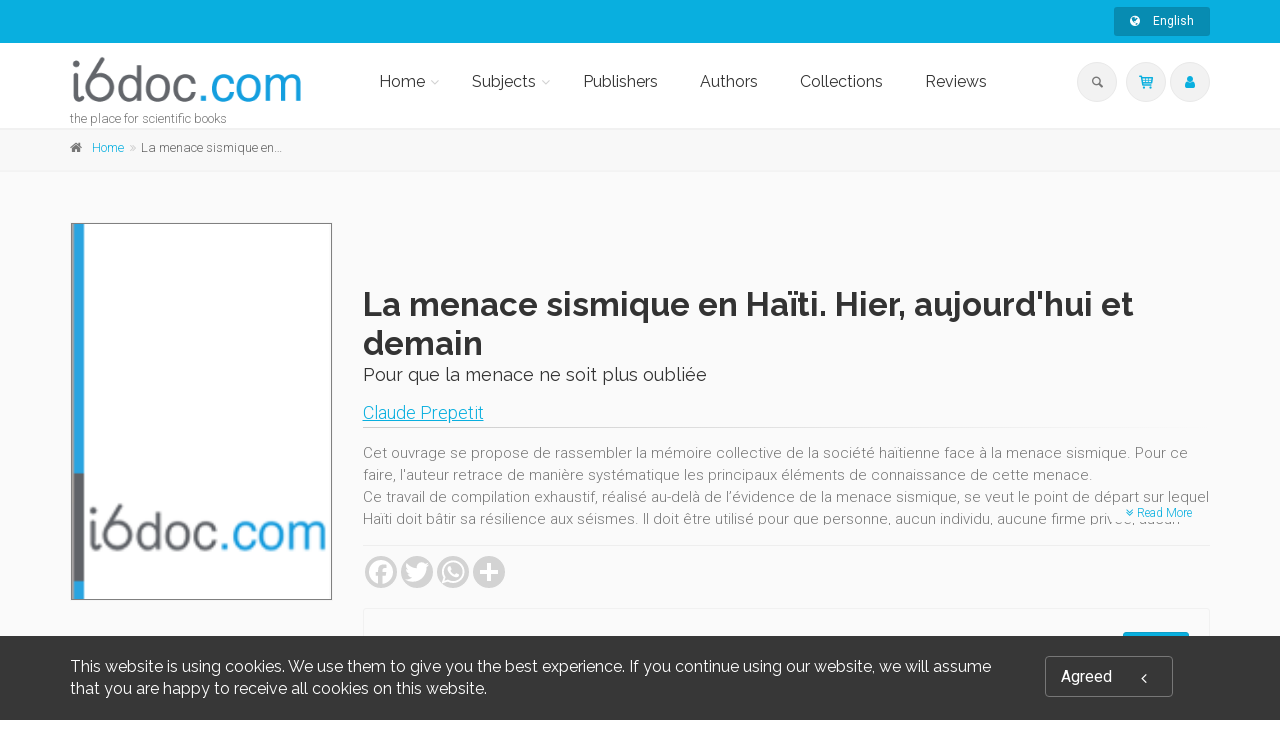

--- FILE ---
content_type: text/html;charset=UTF-8
request_url: https://i6doc.com/en/book/?gcoi=28001100504190
body_size: 56629
content:
<!DOCTYPE html>
<!--[if IE 9]> <html lang="en" class="ie9"> <!--[endif]-->
<!--[if !IE]><!-->
<html lang="en">
	<!--<![endif]-->

	<head>
		<meta charset="utf-8">
		<meta name="author" content="giantchair.com">
			

		<!-- Mobile Meta -->
		<meta name="viewport" content="width=device-width, initial-scale=1.0">
		<!-- Favicon -->
		<link rel="shortcut icon" href="/gcdsimages/favicon.ico">
	
		<!-- Web Fonts -->
		<link href='//fonts.googleapis.com/css?family=Roboto:400,300,300italic,400italic,500,500italic,700,700italic' rel='stylesheet' type='text/css'>
		<link href='//fonts.googleapis.com/css?family=Roboto+Condensed:400,300,300italic,400italic,700,700italic' rel='stylesheet' type='text/css'>
		<link href='//fonts.googleapis.com/css?family=Raleway:700,400,300' rel='stylesheet' type='text/css'>
		<link href='//fonts.googleapis.com/css?family=Lato:900' rel='stylesheet' type='text/css'>
		<link href='//fonts.googleapis.com/css?family=PT+Serif' rel='stylesheet' type='text/css'>
	
		<!-- Cormorant FONTS -->
		<link href="//fonts.googleapis.com/css?family=Cormorant+SC:600" rel="stylesheet">
		<!-- Cinzel+Decorative -->
		<link href="https://fonts.googleapis.com/css?family=Cinzel+Decorative:400,700,900" rel="stylesheet"> 	
			
		<!-- Bootstrap core CSS -->
		<link href="/gcshared/GCresponsiveV1/css/bootstrap.css" rel="stylesheet">

		<!-- Font Awesome CSS -->
		<link href="/gcshared/GCresponsiveV1/fonts/font-awesome/css/font-awesome.css" rel="stylesheet">

		<!-- Fontello CSS -->
		<link href="/gcshared/GCresponsiveV1/fonts/fontello/css/fontello.css" rel="stylesheet">
		
		<!-- Full Calendar CSS file -->
		<link href="/gcshared/GCresponsiveV1/plugins/fullcalendar/fullcalendar.css" rel="stylesheet">
		
		<!-- jPlayer CSS file -->
		<link href="/gcshared/GCresponsiveV1/plugins/jPlayer/css/jplayer.blue.monday.min.css" rel="stylesheet">
			
		<!-- Plugins -->
		<link href="/gcshared/GCresponsiveV1/plugins/magnific-popup/magnific-popup.css" rel="stylesheet">
		
	        <!-- LOADING FONTS AND ICONS -->
	        <link href="https://fonts.googleapis.com/css?family=Raleway:400%2C600%2C700" rel="stylesheet" property="stylesheet" type="text/css" media="all">
	
	
			<link rel="stylesheet" type="text/css" href="/gcshared/GCresponsiveV1/plugins/temp/fonts/pe-icon-7-stroke/css/pe-icon-7-stroke.css">
			<link rel="stylesheet" type="text/css" href="/gcshared/GCresponsiveV1/plugins/temp/fonts/font-awesome/css/font-awesome.css">

			<!-- REVOLUTION STYLE SHEETS -->
			<link rel="stylesheet" type="text/css" href="/gcshared/GCresponsiveV1/plugins/temp/css/settings.css">
		
		<link href="/gcshared/GCresponsiveV1/css/animations.css" rel="stylesheet">
		<link href="/gcshared/GCresponsiveV1/plugins/owl-carousel/owl.carousel.css" rel="stylesheet">
		<link href="/gcshared/GCresponsiveV1/plugins/owl-carousel/owl.transitions.css" rel="stylesheet">
		<link href="/gcshared/GCresponsiveV1/plugins/hover/hover-min.css" rel="stylesheet">
		<link href="/gcshared/GCresponsiveV1/plugins/morphext/morphext.css" rel="stylesheet">
		
		<!-- slick slider CSS file -->
		<link href="/gcshared/GCresponsiveV1/plugins/slick-slider/slick.css" rel="stylesheet">
		<link href="/gcshared/GCresponsiveV1/plugins/slick-slider/slick-theme.css" rel="stylesheet">
				
		<!-- jQuery-ui CSS file -->
		<link href="/gcshared/GCresponsiveV1/plugins/jQuery-ui/jquery-ui.css" rel="stylesheet">
		
		<!-- Full Calendar CSS file -->
		<link href="/gcshared/GCresponsiveV1/plugins/fullcalendar/fullcalendar.css" rel="stylesheet">
			
		<!-- datepicker CSS file -->
		<link href="/gcshared/GCresponsiveV1/plugins/datepicker/datepicker.min.css" rel="stylesheet">
				
		<!-- MediaPlayer CSS file -->
		<link href="/gcshared/GCresponsiveV1/plugins/mediaelementPlayer/mediaelementplayer.css" rel="stylesheet">

		<!-- the project core CSS file -->
		<link href="/gcshared/GCresponsiveV1/css/style.css" rel="stylesheet" >

		<!-- Color Scheme -->
		<link href="/gcshared/GCresponsiveV1/css/skins/light_blue.css" rel="stylesheet">
		
				 
		<!-- GCresponsiveV1 css --> 
		<link href="/gcshared/GCresponsiveV1/css/GCresponsiveV1.css?v=1.4.1" rel="stylesheet">
			
		<!-- application custom css -->	
		<link href="/assets/css/i_i6doc.css" rel="stylesheet">
			
		
			
							
			<!-- Google Analytics -->
			<script>
			(function(i,s,o,g,r,a,m){i['GoogleAnalyticsObject']=r;i[r]=i[r]||function(){
			(i[r].q=i[r].q||[]).push(arguments)},i[r].l=1*new Date();a=s.createElement(o),
			m=s.getElementsByTagName(o)[0];a.async=1;a.src=g;m.parentNode.insertBefore(a,m)
			})(window,document,'script','https://www.google-analytics.com/analytics.js','ga');
			
			ga('create', 'UA-1969777-31', 'none');
			ga('send', 'pageview');
			</script>
			<!-- End Google Analytics -->
			
			
				
		
		<script async src="https://static.addtoany.com/menu/page.js"></script>
	<link rel="canonical" href="/en/book/?GCOI=28001100504190" /><meta property="og:image:width" content=""> 
<meta property="og:image:height" content=""> 
<meta property="og:title" content="La menace sismique en Haïti.  Hier, aujourd'hui et demain - i6doc">
<meta property="og:description" content="Claude Prepetit - Cet ouvrage se propose de rassembler la mémoire collective de la société haïtienne face à la menace sismique. Pour ce faire, l'auteur retrace de manière systématique les principaux éléments de connaissance de cette menace.">
<title>La menace sismique en Haïti.  Hier, aujourd'hui et demain - i6doc</title>
<meta name="description" content="Claude Prepetit - Cet ouvrage se propose de rassembler la mémoire collective de la société haïtienne face à la menace sismique. Pour ce faire, l'auteur retrace de manière systématique les principaux éléments de connaissance de cette menace.">
<meta name="ROBOTS" content="index,follow">
</head>
	
	
	<body class="no-trans i_i6doc">
		
		<!-- scrollToTop -->
		<!-- ================ -->
		<div class="scrollToTop circle"><i class="icon-up-open-big"></i></div>
		
		<!-- page wrapper start -->
		<!-- ================ -->
		<div class="page-wrapper"> 
<div id="page-start"></div>
			<!-- cookies alert container -->		
			
				<div class="cookies-container  dark-bg footer-top  full-width-section">
					<div class="container">
						<div class="row">
							<div class="col-md-12">
								<div class="row">
									<div class="col-sm-10">
										<h2>This website is using cookies. We use them to give you the best experience. If you continue using our website, we will assume that you are happy to receive all cookies on this website.</h2>
									</div>
									<div class="col-sm-2">
										<p class="no-margin"><a href="#" class="accept-btn btn btn-animated btn-lg btn-gray-transparent " onClick="acceptMe();"> Agreed  <i class="fa fa-angle-left pl-20"></i></a></p>
									</div>
								</div>
							</div>
						</div>
					</div>
				</div>
				

			<!-- header-container start -->
			<div class="header-container">
			 
			
				<!-- header-top start -->
				<!-- classes:  -->
				<!-- "dark": dark version of header top e.g. class="header-top dark" -->
				<!-- "colored": colored version of header top e.g. class="header-top colored" -->
				<!-- ================ -->
				<div class="header-top colored ">
					<div class="container">
						<div class="row">
							<div class="col-xs-3 col-sm-6 col-md-9">
								
								<!-- header-top-first start -->
								<!-- ================ -->
								<div class="header-top-first clearfix">
									
									
									
									
								</div>
								<!-- header-top-first end -->
							</div>
							<div class="col-xs-9 col-sm-6 col-md-3">

								<!-- header-top-second start -->
								<!-- ================ -->
								<div id="header-top-second"  class="clearfix">
									
									<!-- header top dropdowns start -->
									<!-- ================ -->
									<div class="header-top-dropdown text-right">
										
											
<div class="btn-group dropdown">
			<button type="button" class="btn dropdown-toggle btn-default btn-sm" data-toggle="dropdown">
			<i class="fa fa-globe pr-10"></i> English </button>
			<ul class="dropdown-menu dropdown-menu-right dropdown-animation">
				  
				   <li>
						<a href="https://i6doc.com/fr/book/?gcoi=28001100504190" class="btn btn-default btn-xs">Français</a>
					   	
				   </li>
				 
				   <li>
						<a href="https://i6doc.com/nl/book/?gcoi=28001100504190" class="btn btn-default btn-xs">Nederlands</a>
						
				   </li>
				   
		  </ul>
</div>
										
									</div>
									<!--  header top dropdowns end -->
									
								</div>
								<!-- header-top-second end -->
							</div>
						</div>
					</div>
				</div>
				<!-- header-top end -->
					
				<!-- header start -->
				<!-- classes:  -->
				<!-- "fixed": enables fixed navigation mode (sticky menu) e.g. class="header fixed clearfix" -->
				<!-- "dark": dark version of header e.g. class="header dark clearfix" -->
				<!-- "full-width": mandatory class for the full-width menu layout -->
				<!-- "centered": mandatory class for the centered logo layout -->
				<!-- ================ --> 
				<header class="header   fixed white-bg  clearfix">
					
					<div class="container">
						<div class="row">
							<div class="col-md-3">
								<!-- header-left start -->
								<!-- ================ -->
								<div class="header-left clearfix">
									<!-- header dropdown buttons -->
									<div class="header-dropdown-buttons visible-xs ">
										<div class="btn-group dropdown">
											<button type="button" data-placement="bottom" title=" Search " class="btn dropdown-toggle searchbarshow" data-toggle="dropdown"><i class="icon-search"></i></button>
											<ul class="dropdown-menu dropdown-menu-right dropdown-animation">
												<li>
													<form title=" Search " role="search" class="search-box margin-clear" method="get" action="https://i6doc.com/en/search/">
														<input type="hidden" name="fa" value="results">
														
														 
																<input type="hidden"  value="DD553F6E1DD95FD055971C759EF532DF7899082E" name="csrftoken2" class="form-control" id="csrftoken2">
														  		
														<div class="form-group has-feedback">
															<input type="text" class="form-control lowercase" title="search text" value="" placeholder=" Search " name="searchtext">
															<i class="icon-search form-control-feedback" id="quicksearchbutton"></i>
															<a href="https://i6doc.com/en/advancedsearch/" class="lowercase pull-right"> Advanced Search </a>
														</div>
													</form>
												</li>
											</ul>
										</div>
										<div class="btn-group ">
											
											<a data-toggle="tooltip" data-placement="bottom" title=" Shopping cart "  href="https://secure.i6doc.com/en/cart" class="btn dropdown-toggle"><i class="icon-basket-1"></i></a> 
											
										</button>
										
										</div>
										<div class="btn-group ">
											<a data-toggle="tooltip" data-placement="bottom" title=" My account " href="https://secure.i6doc.com/en/account" class="btn dropdown-toggle"><i class="fa fa-user"></i></a>
											
										</div>
												
									</div>
									<!-- header dropdown buttons end-->

									<!-- logo -->
									<div id="logo" class="logo">
																			
										
											<div class="media" style="margin:0">
												<div class="media-left"><a href="https://i6doc.com/en"><img id="logo_img" 
												src="/gcdsimages/I6doclogo.png" alt="logo" 
												style="height:50px"></a></div>
												<div class="media-body"></div>
											</div>
										
									</div>
									
										<!-- name-and-slogan -->
										<div class="site-slogan">
											the place for scientific books
										</div>
									
								</div>
								<!-- header-left end -->

							</div>
							<div class="col-md-9 header-menu">
					
								<!-- header-right start -->
								<!-- ================ -->
								<div class="header-right clearfix">
									
								<!-- main-navigation start -->
								<!-- classes: -->
								<!-- "onclick": Makes the dropdowns open on click, this the default bootstrap behavior e.g. class="main-navigation onclick" -->
								<!-- "animated": Enables animations on dropdowns opening e.g. class="main-navigation animated" -->
								<!-- "with-dropdown-buttons": Mandatory class that adds extra space, to the main navigation, for the search and cart dropdowns -->
								<!-- ================ -->
								<div class="main-navigation  animated with-dropdown-buttons">

									<!-- navbar start -->
									<!-- ================ -->
									<nav class="navbar navbar-default" role="navigation">
										<div class="container-fluid">

											<!-- Toggle get grouped for better mobile display -->
											<div class="navbar-header">
												<button type="button" class="navbar-toggle" data-toggle="collapse" data-target="#navbar-collapse-1">
													<span class="sr-only">Toggle navigation</span>
													<span class="icon-bar"></span>
													<span class="icon-bar"></span>
													<span class="icon-bar"></span>
												</button>
												
											</div>

											<!-- Collect the nav links, forms, and other content for toggling -->
											<div class="collapse navbar-collapse" id="navbar-collapse-1">
												<!-- main-menu -->
												<ul class="nav navbar-nav ">
													
														

<!-- mega-menu start -->
        													
		<li class="dropdown ">
		<a class="dropdown-toggle" data-toggle="dropdown" href="https://i6doc.com/en">Home</a>
														<ul class="dropdown-menu">
														
														<li >
   <a  href="/en/info/?id=6">Presentation</a>
</li>
   
<li >
   <a  href="/en/info/?id=106">Scholarly education</a>
  </li>

<li >
   <a  href="/en/info/?id=96">OpenEdition</a>
</li>

<li class="dropdown ">
   <a  class="dropdown-toggle" data-toggle="dropdown" >Literary publishing</a>
   <ul class="dropdown-menu">
		<li ><a href="/en/publisher/?editeurnameP=AML">AML Éditions</a></li>
		<li ><a href="/en/publisher/?editeurnameP=ERANTHIS">Éranthis</a></li>
<!-- <li ><a href="/en/publisher/?editeurnameP=SOMNAMBULE">Le Somnambule équivoque</a></li> -->
<li ><a href="/en/publisher/?editeurnameP=QUADRATURE">Quadrature</a></li>
<!-- <li ><a href="/en/publisher/?editeurnameP=SCOMMESPORT">S comme Sport</a></li> -->
<li ><a href="/en/publisher/?editeurnameP=VersantSud">Versant Sud</a></li>
   </ul>
</li>
	
															
														</ul>
													</li>
<!-- mega-menu end -->




<!-- mega-menu start -->													
		<li class="dropdown  mega-menu narrow ">
														<a href="#" class="dropdown-toggle" data-toggle="dropdown">Subjects</a>
														<ul class="dropdown-menu">
															<li>
																<div class="row">
																	
																	<div class="col-md-12">
																		<h4 class="title"><i class="fa fa-book pr-10"></i> 
																		Browse Subjects 
																		</h4>
																		<div class="row">
																			<div class="col-sm-6">
																				<div class="divider"></div>
																				<ul class="menu">
																					
																					   
																					    <li>
																					    
																					    	<a href="https://i6doc.com/en/catalog/?cat_id=408">
																					    Law</a></li>
																					
																					   
																					    <li>
																					    
																					    	<a href="https://i6doc.com/en/catalog/?cat_id=431">
																					    Economics and Social Sciences</a></li>
																					
																					   
																					    <li>
																					    
																					    	<a href="https://i6doc.com/en/catalog/?cat_id=470">
																					    Management</a></li>
																					
																					   
																					    <li>
																					    
																					    	<a href="https://i6doc.com/en/catalog/?cat_id=480">
																					    Philosophy, literature, linguistics and history</a></li>
																					
																					   
																					    <li>
																					    
																					    	<a href="https://i6doc.com/en/catalog/?cat_id=530">
																					    Psychology and Education</a></li>
																					
																					   
																					    <li>
																					    
																					    	<a href="https://i6doc.com/en/catalog/?cat_id=542">
																					    Religion and Ethics</a></li>
																					
																					   
																					    <li>
																					    
																					    	<a href="https://i6doc.com/en/catalog/?cat_id=559">
																					    Medecine</a></li>
																					
																					   
																					    <li>
																					    
																					    	<a href="https://i6doc.com/en/catalog/?cat_id=574">
																					    Natural Sciences</a></li>
																					
																					   
																					    <li>
																					    
																					    	<a href="https://i6doc.com/en/catalog/?cat_id=600">
																					    Applied Sciences</a></li>
																					
																				</ul>
																			</div>
																	
																			
																			
																		</div>
																	</div>
																</div>
															</li>
														</ul>
			</li>
<!-- mega-menu end --> <li class="">
		<a  href="https://i6doc.com/en/publisher">Publishers</a>	
</li>

	<li class="">
	<a  href="https://i6doc.com/en/author">Authors</a>	
</li> 

<li class="">
		<a  href="https://i6doc.com/en/collection">Collections</a>	
</li> 
	<li class="">
		<a  href="https://i6doc.com/en/review">Reviews</a>	
	</li>													
													
													
												</ul>
												<!-- main-menu end -->
												
												<!-- header dropdown buttons -->
												<div class="header-dropdown-buttons hidden-xs ">
													<div class="btn-group dropdown">
														<button type="button" data-placement="bottom" title=" Search " class="btn dropdown-toggle searchbarshow" data-toggle="dropdown"><i class="icon-search"></i></button>
														<ul class="dropdown-menu dropdown-menu-right dropdown-animation">
															<li>
																<form role="search" class="search-box margin-clear" method="get" action="https://i6doc.com/en/search/">
																	<input type="hidden" name="fa" value="results">
																	
																			<input type="hidden" value="DD553F6E1DD95FD055971C759EF532DF7899082E" name="csrftoken2" class="form-control" id="csrftoken2">
																	  		
																	<div class="form-group has-feedback">
																		<input type="text" class="form-control lowercase" title="search text" value="" placeholder=" Search " name="searchtext">
																		<i class="icon-search form-control-feedback" id="quicksearchbutton"></i>
																		<a href="https://i6doc.com/en/advancedsearch/" class="lowercase pull-right"> Advanced Search </a>
																	</div>
																</form>
															</li>
														</ul>
													</div>
													<div class="btn-group ">
																						
														<a data-toggle="tooltip" data-placement="bottom" title=" Shopping cart "  href="https://secure.i6doc.com/en/cart" class="btn dropdown-toggle"><i class="icon-basket-1"></i></a> 
														
													</button>
													
													</div>
													<div class="btn-group ">
														
														<a data-toggle="tooltip" data-placement="bottom" title=" My account " href="https://secure.i6doc.com/en/account" class="btn dropdown-toggle"><i class="fa fa-user"></i></a>
														
													</div>
														
												</div>
												<!-- header dropdown buttons end-->
												
											</div>

										</div>
									</nav>
									<!-- navbar end -->

								</div>
								<!-- main-navigation end -->	
								</div>
								<!-- header-right end -->
					
							</div>
						</div>
					</div>
					
				</header>
				<!-- header end -->
			</div>
			<!-- header-container end --> <!-- breadcrumb name for default Start-->

<!-- breadcrumb name for default End-->
<!-- breadcrumb start -->
		<!-- ================ -->
		
			<div class="breadcrumb-container ">
				<div class="container">
					<ol class="breadcrumb">
						<li><i class="fa fa-home pr-10"></i><a href="https://i6doc.com/en">Home</a></li>
						
							
							<li class="active">La menace sismique en Haïti.  Hier, aujourd'hui et demain</li>
							
					</ol>
				</div>		
			</div>
		
<!-- breadcrumb end --> 
<!-- main-container start -->
<!-- ================ -->
<section class="main-container light-gray-bg">

	<div class="container">
		<div class="row">

			<!-- main start -->
			<!-- ================ -->
			<div class="main col-md-12">

				<div class="row">
					<div class="col-md-3">
						<!-- pills start -->
						<!-- ================ -->
						<!-- Nav tabs -->
						
						<!-- Tab panes -->
						<div class="tab-content clear-style">
							<div class="tab-pane active" id="pill-1" aria-labelledby="tab-1">
								<div class="owl-carousel content-slider-with-large-controls">
									<div class="overlay-container overlay-visible">
										
										<img src="/gcdsimages/blankM.png" style="height:375px"/> 
										
									</div>
										
								</div>
							</div>
							
						</div><!-- pills end -->
						
					</div>
					<div class="col-md-9 pv-30">
						<!-- page-title start -->
						<!-- ================ -->
						<h1 class="page-title book-title">La menace sismique en Haïti.  Hier, aujourd'hui et demain</h1>
						<h2 class="book-subtitle">Pour que la menace ne soit plus oubliée 
						</h2>
						
							
										<div class="titleRolePersons">
											 <a href="https://i6doc.com/en/author/?person_ID=17495">Claude Prepetit</a>
										</div>
											
						
						<div class="separator-2"></div>
						<!-- page-title end -->
						
							<div class="description-container">	
								
										<input id="more-btn" type="checkbox">
											<div class="longdescrption">
												<p>
	Cet ouvrage se propose de rassembler la mémoire collective de la société haïtienne face à la menace sismique. Pour ce faire, l'auteur retrace de manière systématique les principaux éléments de connaissance de cette menace.<br />
	Ce travail de compilation exhaustif, réalisé au-delà de l’évidence de la menace sismique, se veut le point de départ sur lequel Haïti doit bâtir sa résilience aux séismes. Il doit être utilisé pour que personne, aucun individu, aucune firme privée, aucun gouvernement, aucune agence internationale ne puisse jamais oublier la menace, ni ignorer que les solutions pour y faire face existent. Les appliquer est une responsabilité de société.<br />
	Cette publication est dédiée à la mémoire de ces milliers de victimes<br />
	anonymes disparues en l’espace d’un cillement sans avoir même le temps<br />
	de comprendre ce déchaînement naturel. Elle a été conçue pour les générations présentes et à venir qui sont invitées à prendre leurs responsabilités face à l’avenir de ce pays.</p> 
												
												<label for="more-btn" class="btn-sm-link read-more-btn more-btn readmore-btn light-gray-bg" ><i class="fa fa-angle-double-down text-default"></i> Read More </label>
												
											</div>
									
								<hr class="mb-10">	
							</div>		
							
						
						<div class="clearfix mb-20 social-container ">
							<style>
							/* Make the AddToAny follow buttons fully rounded. */
							.a2a_kit .a2a_svg { border-radius: 50% !important;}							
							</style>
							<div class="a2a_kit a2a_kit_size_32 a2a_default_style" data-a2a-icon-color="lightgrey">
    							<a class="a2a_button_facebook"></a>
   								<a class="a2a_button_twitter"></a>
    							<a class="a2a_button_whatsapp"></a>
    							<a class="a2a_dd"></a>
							</div>
						
						</div>
							
	

<style>
.product{
    font-size: 14px ;
	line-height:40px;
}

.DRM {
    font-size: 0.85em ;
    z-index:100;
    cursor:pointer;
}

.formatName{
	font-weight:bold;	
}

.formatmessage{
	padding-left:30px;	
}

.listPrice{
	text-decoration:line-through;	
}

.NotifyButton{
 margin: 2px 0;
}
		
.emailNotify{
 padding-right: 2px;
}
	
 
.cartPagetext {
	font-size: 11px;
}	

.retailericon {
	     margin: 0 2px;
	/*margin-bottom: -0.2em;*/
	display: inline-block;
}	

.retailericon:hover { 
	-moz-box-shadow: 0 0 2px #ccc; 
	-webkit-box-shadow: 0 0 2px #ccc; 
	box-shadow: 0 0 2px #ccc; 
} 
  
</style>

		<div class="light-gray-bg p-20 bordered clearfix buy-button-container">
				
		<div class="clearfix mb-10 formatbuyblock">
				<span class="product price"><i class="icon-tag pr-10 buybullet"></i>Paperback 
			
			<span class="priceInfo">- In French </span>

			
					<span class="directPrice">22.00&nbsp;&euro;</span>
				
				</span>
				
				<div class="product elements-list pull-right clearfix">
					<a  href="https://secure.i6doc.com/en/cart/?fa=additem&gcoi=28001100504190&item_id=3_6723_6252" 
				class="buyButton margin-clear btn btn-default">Buy</a></div>
				
		</div>
	
			<div class="cartPagetext">
			<br>
			<img src="/gcshared/images/info.gif" height="18" width="18" alt="Info" align="middle" style="float:left;height:18px; margin:3px;">For more information on VAT and other payment methods, see  "<a href="https://www.i6doc.com/fr/info/?fa=payment_VAT" target="new">Payment & VAT</a>".
			</div>
			
		</div>
		

					</div>
				</div>
			</div>
			<!-- main end -->

		</div>
	</div>
</section>
<!-- main-container end --> 
<!-- section start -->
<!-- ================ -->
<section class="pv-30 white-bg">
<div class="container">
	<div class="row">
		<div class="col-md-8 tabWidth">
			<!-- Nav tabs -->
			<ul class="nav nav-tabs style-4 tablist-heading" role="tablist">
					

					
					<li class="active" role="presentation"><a href="#h2tabFormats" role="tab" data-toggle="tab"><i class="fa fa-cubes pr-5"></i>
						Formats </a></li>

					<li role="presentation"><a href="#h2tabDetails" role="tab" data-toggle="tab"><i class="fa fa-files-o pr-5"></i>
						Specifications </a></li>
							
					
					<li role="presentation"><a href="#h2tabComments" role="tab" data-toggle="tab"><i class="fa fa-star pr-5"></i>
						Commentaries </a></li>
					
					
					<li id="zippy" class="GBSbutton" style="display:none" role="presentation"> 
	        			<a href="#h2tabGBSPreview" role="tab" data-toggle="tab"><i class="fa fa-book pr-5"></i> Google Preview </a>
	       
	   				</li>
	   				
				
				
			</ul>
			<!-- Tab panes -->
			<div class="tab-content padding-top-clear padding-bottom-clear">
				
				<div class="tab-pane fade " id="h2tabDetails">
					<h4 class="space-top"> Specifications </h4>
					<hr>
					<dl class="dl-horizontal">
						<dt> Publisher </dt>
<dd> 	
		<a href="https://i6doc.com/en/publisher/?publisher_ID=78">Éditions de l'Université d'État de Haïti</a>
	
</dd>



			<dt>Author</dt>
			<dd class="contrib-list">
		 <a href="https://i6doc.com/en/author/?person_ID=17495">Claude Prepetit</a><span>,</span> 
	<dt> Language </dt>
	<dd> French</dd>

		<dt> Publisher Category </dt> 
		<dd> 
					<a href="https://i6doc.com/en/catalog/?cat_id=431">Economics and Social Sciences</a> > 
					<a href="https://i6doc.com/en/catalog/?cat_id=446">Political and Social Science</a> > 
					<a href="https://i6doc.com/en/catalog/?cat_id=448">Political Science and Public Affairs</a> </dd>
	
		<dt> Publisher Category </dt> 
		<dd> 
					<a href="https://i6doc.com/en/catalog/?cat_id=480">Philosophy, literature, linguistics and history</a> > 
					<a href="https://i6doc.com/en/catalog/?cat_id=487">History</a> </dd>
	
		<dt> Publisher Category </dt> 
		<dd> 
					<a href="https://i6doc.com/en/catalog/?cat_id=431">Economics and Social Sciences</a> > 
					<a href="https://i6doc.com/en/catalog/?cat_id=432">Population and Development Sciences</a> </dd>
	
		<dt> Publisher Category </dt> 
		<dd> 
					<a href="https://i6doc.com/en/catalog/?cat_id=600">Applied Sciences</a> </dd>
	
		<dt>BISAC Subject Heading</dt> <dd>HIS000000 HISTORY > POL000000 POLITICAL SCIENCE > SOC000000 SOCIAL SCIENCE > NAT023000 NATURE / Natural Disasters</dd>
	
		<dt>Onix Audience Codes</dt> <dd>06 Professional and scholarly</dd>
	
		<dt>CLIL (Version 2013-2019) </dt> <dd>3395 GEOGRAPHIE > 3069 TECHNIQUES ET SCIENCES APPLIQUEES</dd>
	
	<dt> Title First Published </dt>
	<dd> 07 March 2013 </dd>	

					</dl>
					<hr>
				</div>
				<div class="tab-pane fade in active" id="h2tabFormats">
					
					       					
					
						<h4 class="space-top">Paperback</h4>
							<hr>
							<dl class="dl-horizontal">
								
	<dt> Publication Date  </dt><dd>07 March 2013</dd>					

	<dt> ISBN-13  </dt><dd>978-99935-57-43-2</dd>					

	<dt> Extent  </dt>
	<dd> Main content page count : 298 
	</dd>					

	<dt> Code  </dt><dd>87826</dd>					

		<dt> Dimensions  </dt><dd>15 x 22 x 1.6 cm</dd>					
	
		<dt> Weight  </dt><dd>413 grams</dd>					
		
					<dt> List Price  </dt>
					<dd>22.00&nbsp;&euro;</dd>
			
		<dt>ONIX XML</dt>
		<dd><a href="../onix/?isbn=9789993557432" target="new">Version 2.1</a>,
					 <a href="../onix/3/?isbn=9789993557432" target="new">Version 3</a></dd>					

							</dl>
							<hr>	
						
					
				</div>
				
				<div class="tab-pane fade " id="h2tabGBSPreview">
					<style>
						#viewerCanvas table{display:none;}
					</style>
					<h4 class="space-top"> Google Book Preview </h4><hr>
					<div id="viewerCanvas" style="width: 720px; height: 1000px; background-color: gray; display:none"></div>
					
				</div>
				
				<div class="tab-pane fade" id="h2tabReviews">
					
						
					
				</div>
				
				<div class="tab-pane fade" id="h2tabComments">
					<!-- comments start -->
					<div class="comments margin-clear space-top">
						
						

					</div>
					<!-- comments end -->

					<!-- comments form start -->
					<div class="comments-form margin-clear">
						<h4 class="title"> Write a commentary </h4>
							
						
						<div class="alert alert-success hidden" id="MessageSent">
								We have received your comment, thank you! 
						</div>
						<div class="alert alert-danger hidden" id="MessageNotSent">
								Oops! Something went wrong please refresh the page and try again. 
						</div>
						
						<form role="form" id="comment-form">
							
							<div class="form-group has-feedback">
								<label for="email4">Email</label>
								<input type="text" class="form-control" id="email4" placeholder=""  name="email4" required>
								<i class="fa fa-envelope form-control-feedback"></i>
							</div>
							<div class="form-group has-feedback">
								<label for="name4"> Your name: </label>
								<input type="text" class="form-control" id="name4" placeholder=""  name="name4" required>
								<i class="fa fa-user form-control-feedback"></i>
							</div>
						
							
							<div class="form-group has-feedback">
								<label for="message4"> Message </label>
								<textarea class="form-control" rows="8" id="message4" placeholder="" name="message4" required></textarea>
								<i class="fa fa-envelope-o form-control-feedback"></i>
							</div>
							
							<input type="hidden" name="address" id="address" value="28">
							<input type="hidden" name="PublisherGCOICode" id="PublisherGCOICode" value="28001">
							<input type="hidden" name="GCOI"  id="GCOI" value="28001100504190">
							<input type="hidden" name="iL"  id="iL" value="en">
							<input type="hidden" name="Title_ID"  id="Title_ID" value="6373">
							
									<input type="hidden" class="form-control" id="csrftoken" value="DD553F6E1DD95FD055971C759EF532DF7899082E" name="csrftoken">
							  		
							<input type="text" name="password" class="hidden" value="" id="password" title="pass">
							<input type="submit" value=" Send " class="submit-button btn btn-default">
							
						</form>
					</div>
					<!-- comments form end -->
				</div>
			
			
	</div>
</div>


	<script type="text/javascript" src="//www.google.com/books/jsapi.js"></script>
    <script type="text/javascript">
       var isbn;

      function processDynamicLinksResponse(booksInfo) {
        for (id in booksInfo) {
          isbn = id;
          if (booksInfo[id] && booksInfo[id].preview == 'partial') {
            document.getElementById('zippy').style.display = 'block';
            google.books.load();
          }
        }
      }

      function loadPreview() {
        var viewer = new google.books.DefaultViewer(document.getElementById('viewerCanvas'));
        viewer.load(isbn);
      }

      function togglePreview() {
        var canvas = document.getElementById('viewerCanvas');
        if (canvas.style.display == 'none') {
          canvas.style.display = 'block';
          loadPreview();
        } else {
          canvas.style.display = 'none';
        }
      }
    </script>

    <script src="https://encrypted.google.com/books?jscmd=viewapi&bibkeys=ISBN:9993557439,ISBN:9789993557432&callback=processDynamicLinksResponse"></script>							

<!-- sidebar start -->
<!-- ================ -->
	
	<aside class="col-md-4 col-lg-3 col-lg-offset-1 sidebar-container">
		<div class="sidebar">
			<div class="block clearfix">
				<h3 class="title"><span class="text-muted">Related</span> <span class="text-default">titles</span></h3>
				<div class="separator-2"></div>									
				
					<div class="clearfix">
						
						<div  class="carousel side-bar-slider slide" >
							
						</div>
						
					</div>
				

					<div class="media margin-clear">
						
						<div class="media-left">
							<div class="overlay-container">
								<img class="media-object xscover" src="/resources/titles/28001100208380/images/28001100208380XS.jpg" alt="blog-thumb">
								<a href="https://i6doc.com/en/book/?gcoi=28001100208380" class="overlay-link small" alt="cover"><i class="fa fa-link">related</i></a>
							</div>
						</div>
						<div class="media-body">
							<h6 class="media-heading"><a href="https://i6doc.com/en/book/?gcoi=28001100208380">Documents géographiques de Dunhuang</a></h6>
							
						</div>
						<hr>
						
					</div>
				

					<div class="media margin-clear">
						
						<div class="media-left">
							<div class="overlay-container">
								<img class="media-object xscover" src="/resources/titles/28001100954790/images/28001100954790XS.jpg" alt="blog-thumb">
								<a href="https://i6doc.com/en/book/?gcoi=28001100954790" class="overlay-link small" alt="cover"><i class="fa fa-link">related</i></a>
							</div>
						</div>
						<div class="media-body">
							<h6 class="media-heading"><a href="https://i6doc.com/en/book/?gcoi=28001100954790">Noblesse, terre, seigneuries : un bilan historiographique comparé</a></h6>
							
						</div>
						<hr>
						
					</div>
				

					<div class="media margin-clear">
						
						<div class="media-left">
							<div class="overlay-container">
								<img class="media-object xscover" src="/resources/titles/28001100618410/images/28001100618410XS.jpg" alt="blog-thumb">
								<a href="https://i6doc.com/en/book/?gcoi=28001100618410" class="overlay-link small" alt="cover"><i class="fa fa-link">related</i></a>
							</div>
						</div>
						<div class="media-body">
							<h6 class="media-heading"><a href="https://i6doc.com/en/book/?gcoi=28001100618410">Fabrique des archives, fabrique des institutions (Moyen Âge - xixe siècle)</a></h6>
							
						</div>
						<hr>
						
					</div>
				

					<div class="media margin-clear">
						
						<div class="media-left">
							<div class="overlay-container">
								<img class="media-object xscover" src="/resources/titles/28001100304570/images/28001100304570XS.jpg" alt="blog-thumb">
								<a href="https://i6doc.com/en/book/?gcoi=28001100304570" class="overlay-link small" alt="cover"><i class="fa fa-link">related</i></a>
							</div>
						</div>
						<div class="media-body">
							<h6 class="media-heading"><a href="https://i6doc.com/en/book/?gcoi=28001100304570">Proceedings of the Twelfth International Congress of Coptic Studies</a></h6>
							
						</div>
						<hr>
						
					</div>
				

					<div class="media margin-clear">
						
						<div class="media-left">
							<div class="overlay-container">
								<img class="media-object xscover" src="/resources/titles/28001100392240/images/28001100392240XS.jpg" alt="blog-thumb">
								<a href="https://i6doc.com/en/book/?gcoi=28001100392240" class="overlay-link small" alt="cover"><i class="fa fa-link">related</i></a>
							</div>
						</div>
						<div class="media-body">
							<h6 class="media-heading"><a href="https://i6doc.com/en/book/?gcoi=28001100392240">Le corps des moniales</a></h6>
							
						</div>
						<hr>
						
					</div>
				
				
			</div>
		</div>
	</aside>
	<!-- sidebar end -->

</div>
</div>
</section>
<!-- section end --> <!-- footer top start -->
<!-- ================ -->
<div class="news-letter-container dark-translucent-bg default-hovered footer-top animated-text full-width-section">
	<div class="container">
		<div class="row">
			<div class="col-md-12">
				<div class="call-to-action text-center">
					<div class="row">
					
						
						<div class="col-sm-8">
							<h2 class="title">You don&apos;t want to miss our latest titles? </h2><h2 class="title">Subscribe to our newsletter</h2>
						</div>
						<div class="col-sm-4">
							<!-- Newsletter trigger modal -->
							<p class="mt-10">
								<a href="/newsletter/" class="btn btn-animated btn-lg btn-gray-transparent" >
										newsletters<i class="fa fa-newspaper-o pl-20"></i>
								</a>
							</p>
						</div>
					</div>
				</div>
			</div>
		</div>
	</div>
</div>
<!-- footer top end --> <!-- footer start (Add "dark" class to #footer in order to enable dark footer) -->
			<!-- ================ -->
			<footer id="footer" class="clearfix ">

				<!-- .footer start -->
				<!-- ================ -->
				<div class="footer">
					<div class="container">
						<div class="footer-inner">
							<div class="row">
								<div class="col-md-3">
									<div class="footer-content">
										<div class="logo-footer">
											<img src="/gcdsimages/I6doclogo.png" alt="logo" width=140 class="inline"></div>
											
												<!-- name-and-slogan -->
												<div class="site-slogan">
													the place for scientific books
												</div>
											<br><p><br>If you are a scientist or a university publisher, a research lab, a teacher or a Ph.D.student and you are seeking a solution to increase the distribution of your scientific works, do not hesitate to contact us by <a href="mailto:librairie@ciaco.com">email</a> or by <a href="tel:+3210473378">telephone</a></p>

<div class="separator-2"></div>
<nav>
	<ul class="nav nav-pills nav-stacked">
		<li><a href="/en/info/?fa=conditions"> Terms and conditions</a></li>
	        <li><a href="/en/info/?fa=payment_VAT"> Payment & VAT</a></li>
<li><a href="/en/info/?fa=infoslegales"> Legal Mentions</a></li>
	      
		<li><a href="/en/contactus/">Contact</a></li>
  <li><a href="/rss">RSS</a></li>
		
	</ul></nav>

									</div>
								</div>
								<div class="col-md-3">
									<div class="footer-content">
										
										<h2 class="title">
											New Titles </h2>
										<div class="separator-2"></div>
										
										
											<div class="media margin-clear">
												<div class="media-left">
													<div class="overlay-container">
														<img class="media-object xscover" src="/resources/titles/28001100529920/images/28001100529920XS.jpg" alt="blog-thumb">
														<a href="https://i6doc.com/en/book/?gcoi=28001100529920" class="overlay-link small"><i class="fa fa-link">cover</i></a>
													</div>
												</div>
												<div class="media-body">
													<h6 class="media-heading"><a href="https://i6doc.com/en/book/?gcoi=28001100529920">Le Clos et l'Ouvert</a></h6>
													<p class="small margin-clear"><i class="fa fa-calendar pr-10"></i>Jan 26, 2026</p>
												</div>
												<hr>
											</div>
										
											<div class="media margin-clear">
												<div class="media-left">
													<div class="overlay-container">
														<img class="media-object xscover" src="/resources/titles/28001100635350/images/28001100635350XS.jpg" alt="blog-thumb">
														<a href="https://i6doc.com/en/book/?gcoi=28001100635350" class="overlay-link small"><i class="fa fa-link">cover</i></a>
													</div>
												</div>
												<div class="media-body">
													<h6 class="media-heading"><a href="https://i6doc.com/en/book/?gcoi=28001100635350">Droit privé et environnement : une alliance contre-nature ?</a></h6>
													<p class="small margin-clear"><i class="fa fa-calendar pr-10"></i>Jan 26, 2026</p>
												</div>
												<hr>
											</div>
										
											<div class="media margin-clear">
												<div class="media-left">
													<div class="overlay-container">
														<img class="media-object xscover" src="/resources/titles/28001100748700/images/28001100748700XS.jpg" alt="blog-thumb">
														<a href="https://i6doc.com/en/book/?gcoi=28001100748700" class="overlay-link small"><i class="fa fa-link">cover</i></a>
													</div>
												</div>
												<div class="media-body">
													<h6 class="media-heading"><a href="https://i6doc.com/en/book/?gcoi=28001100748700">Droit privé et environnement : une alliance contre-nature ?</a></h6>
													<p class="small margin-clear"><i class="fa fa-calendar pr-10"></i>Jan 26, 2026</p>
												</div>
												<hr>
											</div>
										
											<div class="media margin-clear">
												<div class="media-left">
													<div class="overlay-container">
														<img class="media-object xscover" src="/resources/titles/28001100807520/images/28001100807520XS.jpg" alt="blog-thumb">
														<a href="https://i6doc.com/en/book/?gcoi=28001100807520" class="overlay-link small"><i class="fa fa-link">cover</i></a>
													</div>
												</div>
												<div class="media-body">
													<h6 class="media-heading"><a href="https://i6doc.com/en/book/?gcoi=28001100807520">Bildung</a></h6>
													<p class="small margin-clear"><i class="fa fa-calendar pr-10"></i>Jan 26, 2026</p>
												</div>
												<hr>
											</div>
										
										
										<div class="">
											<a href="https://i6doc.com/en/newreleases" class="link-dark"><i class="fa fa-plus-circle pl-5 pr-5"></i> more books </a>	
										</div>
									</div>
								</div>
								<div class="col-md-3">
									<div class="footer-content">
										
									
											<h2 class="title">Subjects</h2>
											<div class="separator-2"></div>
											<nav class="mb-20">
												
													
															<ul class="nav nav-pills nav-stacked list-style-icons category-footer">
															
																 
																<li>
																	<a href="https://i6doc.com/en/catalog/?cat_id=408">
																		<span class="icon-list-left"><i class="fa fa-chevron-circle-right"></i> </span>
																		<span class="detail-list">Law</span>
																	</a>
																</li>	
																											
															
																 
																<li>
																	<a href="https://i6doc.com/en/catalog/?cat_id=431">
																		<span class="icon-list-left"><i class="fa fa-chevron-circle-right"></i> </span>
																		<span class="detail-list">Economics and Social Sciences</span>
																	</a>
																</li>	
																											
															
																 
																<li>
																	<a href="https://i6doc.com/en/catalog/?cat_id=470">
																		<span class="icon-list-left"><i class="fa fa-chevron-circle-right"></i> </span>
																		<span class="detail-list">Management</span>
																	</a>
																</li>	
																											
															
																 
																<li>
																	<a href="https://i6doc.com/en/catalog/?cat_id=480">
																		<span class="icon-list-left"><i class="fa fa-chevron-circle-right"></i> </span>
																		<span class="detail-list">Philosophy, literature, linguistics and history</span>
																	</a>
																</li>	
																											
															
																 
																<li>
																	<a href="https://i6doc.com/en/catalog/?cat_id=530">
																		<span class="icon-list-left"><i class="fa fa-chevron-circle-right"></i> </span>
																		<span class="detail-list">Psychology and Education</span>
																	</a>
																</li>	
																											
															
																 
																<li>
																	<a href="https://i6doc.com/en/catalog/?cat_id=542">
																		<span class="icon-list-left"><i class="fa fa-chevron-circle-right"></i> </span>
																		<span class="detail-list">Religion and Ethics</span>
																	</a>
																</li>	
																											
															
																 
																<li>
																	<a href="https://i6doc.com/en/catalog/?cat_id=559">
																		<span class="icon-list-left"><i class="fa fa-chevron-circle-right"></i> </span>
																		<span class="detail-list">Medecine</span>
																	</a>
																</li>	
																											
															
																 
																<li>
																	<a href="https://i6doc.com/en/catalog/?cat_id=574">
																		<span class="icon-list-left"><i class="fa fa-chevron-circle-right"></i> </span>
																		<span class="detail-list">Natural Sciences</span>
																	</a>
																</li>	
																											
															
																 
																<li>
																	<a href="https://i6doc.com/en/catalog/?cat_id=600">
																		<span class="icon-list-left"><i class="fa fa-chevron-circle-right"></i> </span>
																		<span class="detail-list">Applied Sciences</span>
																	</a>
																</li>	
																											
																
															</ul>
																
											</nav>
										
									</div>	
									
								</div>
								<div class="col-md-3">
									<div class="footer-content">
										
										
										    <h2 class="title">
Get to know us</h2>
<div class="separator-2"></div>
<p>As part of a production and distribution structure, including a digital printing unit, i6doc.com is able to offer reasonably-priced solutions for distributing scientific works, including low volume and slow turnover works. These documents, often overlooked by the traditional distribution channels, may reach their target readers through i6doc.com. <a href="/info/?fa=presentation">learn more<i class="fa fa-long-arrow-right pl-5"></i></a></p>
<div class="separator-2"></div>
										<ul class="list-icons">
											<li><div class="media-left no-padding"><i class="fa fa-map-marker text-default pr-10"></i></div> 
											<div class="media-body">CIACO sc<br>Grand-Rue, 2/14<br>1348 Louvain-la-Neuve<br>Belgium<br>TVA: BE0407.236.187</div></li>

											<li><a href="tel:+3210453097"><i class="fa fa-phone pr-10 text-default"></i> +32 10 45 30 97</li></a>
											<li><a href="mailto:librairie@ciaco.com"><i class="fa fa-envelope-o pr-10"></i>librairie@ciaco.com</a></li>
</ul>
<div class="separator-2"></div>
<h6 class="title">
i6doc is an initiative of Ciaco cooperative</h6>	
								
<a href="http://www.ciaco.com" target="new"><img src="/images/logo-ciaco-70-25mm.png" width="100"></a>
										
										
										
										
										
									</div>
								</div>
							</div>
						</div>
					</div>
				</div>
				<!-- .footer end -->

				<!-- .subfooter start -->
				<!-- ================ -->
				<div class="subfooter">
					<div class="container">
						<div class="subfooter-inner">
							<div class="row">
								<div class="col-md-12">
									<p class="text-center">
									Copyright © 2026, i6doc. Powered by <a target="_blank" href="http://giantchair.com">GiantChair</a>. All Rights Reserved</p>
								</div>
							</div>
						</div>
					</div>
				</div>
				<!-- .subfooter end -->

			</footer>
			<!-- footer end --> 


</div>

		<!-- page-wrapper end -->

		<!-- JavaScript files placed at the end of the document so the pages load faster -->
		<!-- ================================================== -->
		<!-- Jquery and Bootstap core js files -->
		
		<script type="text/javascript" src="/gcshared/GCresponsiveV1/plugins/jqueryv3/jquery-3.3.1.min.js"></script>
		<script type="text/javascript" src="/gcshared/GCresponsiveV1/plugins/jqueryv3/jquery-migrate-3.0.1.min.js"></script>
		<script type="text/javascript" src="/gcshared/GCresponsiveV1/js/bootstrap.min.js"></script>
		
		<!--full calendar moment-->
		<script type="text/javascript" src="/gcshared/GCresponsiveV1/plugins/fullcalendar/moment.min.js"></script>

		<!-- Modernizr javascript -->
		<script type="text/javascript" src="/gcshared/GCresponsiveV1/plugins/modernizr.js"></script>
			
				<!-- REVOLUTION JS FILES -->
				<script type="text/javascript" src="/gcshared/GCresponsiveV1/plugins/temp/js/jquery.themepunch.tools.min.js"></script>
				<script type="text/javascript" src="/gcshared/GCresponsiveV1/plugins/temp/js/jquery.themepunch.revolution.min.js"></script>
		
		        
		        <!-- SLIDER REVOLUTION 5.0 EXTENSIONS  (Load Extensions only on Local File Systems !  The following part can be removed on Server for On Demand Loading) -->
				<script type="text/javascript" src="/gcshared/GCresponsiveV1/plugins/temp/js/extensions/revolution.extension.actions.min.js"></script>
				<script type="text/javascript" src="/gcshared/GCresponsiveV1/plugins/temp/js/extensions/revolution.extension.carousel.min.js"></script>
				<script type="text/javascript" src="/gcshared/GCresponsiveV1/plugins/temp/js/extensions/revolution.extension.kenburn.min.js"></script>
				<script type="text/javascript" src="/gcshared/GCresponsiveV1/plugins/temp/js/extensions/revolution.extension.layeranimation.min.js"></script>
				<script type="text/javascript" src="/gcshared/GCresponsiveV1/plugins/temp/js/extensions/revolution.extension.migration.min.js"></script>
				<script type="text/javascript" src="/gcshared/GCresponsiveV1/plugins/temp/js/extensions/revolution.extension.navigation.min.js"></script>
				<script type="text/javascript" src="/gcshared/GCresponsiveV1/plugins/temp/js/extensions/revolution.extension.parallax.min.js"></script>
				<script type="text/javascript" src="/gcshared/GCresponsiveV1/plugins/temp/js/extensions/revolution.extension.slideanims.min.js"></script>
				<script type="text/javascript" src="/gcshared/GCresponsiveV1/plugins/temp/js/extensions/revolution.extension.video.min.js"></script>
			
	
		
		<!-- Isotope javascript -->
		<script type="text/javascript" src="/gcshared/GCresponsiveV1/plugins/isotope/isotope.pkgd.min.js"></script>
		
		<!-- Magnific Popup javascript -->
		<script type="text/javascript" src="/gcshared/GCresponsiveV1/plugins/magnific-popup/jquery.magnific-popup.min.js"></script>
		
		<!-- Appear javascript -->
		<script type="text/javascript" src="/gcshared/GCresponsiveV1/plugins/waypoints/jquery.waypoints.min.js"></script>

		<!-- Count To javascript -->
		<script type="text/javascript" src="/gcshared/GCresponsiveV1/plugins/jquery.countTo.js"></script>
		
		<!-- Parallax javascript -->
		<script src="/gcshared/GCresponsiveV1/plugins/jquery.parallax-1.1.3.js"></script>

		<!--form -->
		<script src="/gcshared/GCresponsiveV1/plugins/jquery.validate.js"></script>
			
		
		<!-- Morphext -->
		<script type="text/javascript" src="/gcshared/GCresponsiveV1/plugins/morphext/morphext.min.js"></script>

		<!-- Owl carousel javascript -->
		<script type="text/javascript" src="/gcshared/GCresponsiveV1/plugins/owl-carousel/owl.carousel.js"></script>

		<!-- Owl carousel javascript -->
		<script type="text/javascript" src="/gcshared/GCresponsiveV1/plugins/jcarousel/jquery.jcarousel.min.js"></script>
		
		<!-- Background Video -->
		<script src="/gcshared/GCresponsiveV1/plugins/vide/jquery.vide.js"></script>
		
		<!-- SmoothScroll javascript -->
		<script type="text/javascript" src="/gcshared/GCresponsiveV1/plugins/jquery.browser.js"></script>
		<script type="text/javascript" src="/gcshared/GCresponsiveV1/plugins/SmoothScroll.js"></script>
		
		<!-- Full Calendar Scripts -->
		<script type="text/javascript" src="/gcshared/GCresponsiveV1/plugins/fullcalendar/fullcalendar.min.js"></script>
		<script type="text/javascript" src="/gcshared/GCresponsiveV1/plugins/fullcalendar/fullcalendar.lang.min.js"></script>
	
		
		
		<!-- datepicker Scripts -->
		<script type="text/javascript" src="/gcshared/GCresponsiveV1/plugins/datepicker/datepicker.min.js"></script>

		<!-- slick slider Scripts -->
		<script type="text/javascript" src="/gcshared/GCresponsiveV1/plugins/slick-slider/slick.js"></script>

		<!-- Custom Scripts -->
		<script type="text/javascript" src="/gcshared/GCresponsiveV1/js/custom.js"></script>
		<script type="text/javascript" src="/gcshared/GCresponsiveV1/js/customogone.js?d=1DE77D60-0A77-C439-3686740721AD15FD"></script>
	
		
		<!-- Go to www.addthis.com/dashboard to customize your tools -->
		<script type="text/javascript" src="//s7.addthis.com/js/300/addthis_widget.js#pubid=ra-4f85829f14e6f21c"></script>
		
		<!-- jquery.easing.1.3 for animation -->
		<script type="text/javascript" src="/gcshared/GCresponsiveV1/js/jquery.easing.1.3.js"></script>
		
		<!-- jPlayer Scripts -->
		<script type="text/javascript" src="/gcshared/GCresponsiveV1/plugins/jPlayer/js/jquery.jplayer.min.js"></script>
		
		
		<!-- alert permission for cookies -->
		<script type="text/javascript" src="/gcshared/GCresponsiveV1/js/cookieslaw.js"></script>
		
		<!-- google recaptcha -->
		<script src='https://www.google.com/recaptcha/api.js?hl=en'></script>
		
		
			<!-- pdf jQuery.gdocViewer-->
			<script type="text/javascript" src="/gcshared/GCresponsiveV1/plugins/jquery.gdocsviewer.js"></script>
		
			<!-- pdf jQuery.mediaElemntPlayer-->
			<script type="text/javascript" src="/gcshared/GCresponsiveV1/plugins/mediaelementPlayer/mediaelementplayer.js"></script>
		
		
		<script type="text/javascript" src="/gcshared/GCresponsiveV1/js/jquery-watch.min.js"></script>
		
		<!-- Initialization of Plugins -->
		<script type="text/javascript" src="/gcshared/GCresponsiveV1/js/template.js?v=1.4.1"></script>
		
		
	
	<meta name="ROBOTS" content="NOODP">
	
</body>
</html>
	
	


--- FILE ---
content_type: application/x-javascript
request_url: https://i6doc.com/gcshared/GCresponsiveV1/plugins/temp/js/extensions/revolution.extension.carousel.min.js
body_size: 7607
content:
/********************************************
 * REVOLUTION 5.4 EXTENSION - CAROUSEL
 * @version: 1.2.1 (18.11.2016)
 * @requires jquery.themepunch.revolution.js
 * @author ThemePunch
*********************************************/
!function(a){"use strict";var b=jQuery.fn.revolution,c={alias:"Carousel Min JS",name:"revolution.extensions.carousel.min.js",min_core:"5.3.0",version:"1.2.1"};jQuery.extend(!0,b,{prepareCarousel:function(a,d,h,i){return"stop"!==b.compare_version(c).check&&(h=a.carousel.lastdirection=f(h,a.carousel.lastdirection),e(a),a.carousel.slide_offset_target=j(a),void(void 0!==i?g(a,h,!1,0):void 0==d?b.carouselToEvalPosition(a,h):g(a,h,!1)))},carouselToEvalPosition:function(a,c){var d=a.carousel;c=d.lastdirection=f(c,d.lastdirection);var e="center"===d.horizontal_align?(d.wrapwidth/2-d.slide_width/2-d.slide_globaloffset)/d.slide_width:(0-d.slide_globaloffset)/d.slide_width,h=b.simp(e,a.slideamount,!1),i=h-Math.floor(h),j=0,k=-1*(Math.ceil(h)-h),l=-1*(Math.floor(h)-h);j=i>=.3&&"left"===c||i>=.7&&"right"===c?k:i<.3&&"left"===c||i<.7&&"right"===c?l:j,j="off"===d.infinity?h<0?h:e>a.slideamount-1?e-(a.slideamount-1):j:j,d.slide_offset_target=j*d.slide_width,0!==Math.abs(d.slide_offset_target)?g(a,c,!0):b.organiseCarousel(a,c)},organiseCarousel:function(a,b,c,d){b=void 0===b||"down"==b||"up"==b||null===b||jQuery.isEmptyObject(b)?"left":b;for(var e=a.carousel,f=new Array,g=e.slides.length,i=("right"===e.horizontal_align?a.width:0,0);i<g;i++){var j=i*e.slide_width+e.slide_offset;"on"===e.infinity&&(j=j>e.wrapwidth-e.inneroffset&&"right"==b?e.slide_offset-(e.slides.length-i)*e.slide_width:j,j=j<0-e.inneroffset-e.slide_width&&"left"==b?j+e.maxwidth:j),f[i]=j}var k=999;e.slides&&jQuery.each(e.slides,function(d,h){var i=f[d];"on"===e.infinity&&(i=i>e.wrapwidth-e.inneroffset&&"left"===b?f[0]-(g-d)*e.slide_width:i,i=i<0-e.inneroffset-e.slide_width?"left"==b?i+e.maxwidth:"right"===b?f[g-1]+(d+1)*e.slide_width:i:i);var j=new Object;j.left=i+e.inneroffset;var l="center"===e.horizontal_align?(Math.abs(e.wrapwidth/2)-(j.left+e.slide_width/2))/e.slide_width:(e.inneroffset-j.left)/e.slide_width,n="center"===e.horizontal_align?2:1;if((c&&Math.abs(l)<k||0===l)&&(k=Math.abs(l),e.focused=d),j.width=e.slide_width,j.x=0,j.transformPerspective=1200,j.transformOrigin="50% "+e.vertical_align,"on"===e.fadeout)if("on"===e.vary_fade)j.autoAlpha=1-Math.abs(1/Math.ceil(e.maxVisibleItems/n)*l);else switch(e.horizontal_align){case"center":j.autoAlpha=Math.abs(l)<Math.ceil(e.maxVisibleItems/n-1)?1:1-(Math.abs(l)-Math.floor(Math.abs(l)));break;case"left":j.autoAlpha=l<1&&l>0?1-l:Math.abs(l)>e.maxVisibleItems-1?1-(Math.abs(l)-(e.maxVisibleItems-1)):1;break;case"right":j.autoAlpha=l>-1&&l<0?1-Math.abs(l):l>e.maxVisibleItems-1?1-(Math.abs(l)-(e.maxVisibleItems-1)):1}else j.autoAlpha=Math.abs(l)<Math.ceil(e.maxVisibleItems/n)?1:0;if(void 0!==e.minScale&&e.minScale>0)if("on"===e.vary_scale){j.scale=1-Math.abs(e.minScale/100/Math.ceil(e.maxVisibleItems/n)*l);var o=(e.slide_width-e.slide_width*j.scale)*Math.abs(l)}else{j.scale=l>=1||l<=-1?1-e.minScale/100:(100-e.minScale*Math.abs(l))/100;var o=(e.slide_width-e.slide_width*(1-e.minScale/100))*Math.abs(l)}void 0!==e.maxRotation&&0!=Math.abs(e.maxRotation)&&("on"===e.vary_rotation?(j.rotationY=Math.abs(e.maxRotation)-Math.abs((1-Math.abs(1/Math.ceil(e.maxVisibleItems/n)*l))*e.maxRotation),j.autoAlpha=Math.abs(j.rotationY)>90?0:j.autoAlpha):j.rotationY=l>=1||l<=-1?e.maxRotation:Math.abs(l)*e.maxRotation,j.rotationY=l<0?j.rotationY*-1:j.rotationY),j.x=-1*e.space*l,j.left=Math.floor(j.left),j.x=Math.floor(j.x),void 0!==j.scale?l<0?j.x-o:j.x+o:j.x,j.zIndex=Math.round(100-Math.abs(5*l)),j.transformStyle="3D"!=a.parallax.type&&"3d"!=a.parallax.type?"flat":"preserve-3d",punchgs.TweenLite.set(h,j)}),d&&(a.c.find(".next-revslide").removeClass("next-revslide"),jQuery(e.slides[e.focused]).addClass("next-revslide"),a.c.trigger("revolution.nextslide.waiting"));e.wrapwidth/2-e.slide_offset,e.maxwidth+e.slide_offset-e.wrapwidth/2}});var d=function(a){var b=a.carousel;b.infbackup=b.infinity,b.maxVisiblebackup=b.maxVisibleItems,b.slide_globaloffset="none",b.slide_offset=0,b.wrap=a.c.find(".tp-carousel-wrapper"),b.slides=a.c.find(".tp-revslider-slidesli"),0!==b.maxRotation&&("3D"!=a.parallax.type&&"3d"!=a.parallax.type?punchgs.TweenLite.set(b.wrap,{perspective:1200,transformStyle:"flat"}):punchgs.TweenLite.set(b.wrap,{perspective:1600,transformStyle:"preserve-3d"})),void 0!==b.border_radius&&parseInt(b.border_radius,0)>0&&punchgs.TweenLite.set(a.c.find(".tp-revslider-slidesli"),{borderRadius:b.border_radius})},e=function(a){void 0===a.bw&&b.setSize(a);var c=a.carousel,e=b.getHorizontalOffset(a.c,"left"),f=b.getHorizontalOffset(a.c,"right");void 0===c.wrap&&d(a),c.slide_width="on"!==c.stretch?a.gridwidth[a.curWinRange]*a.bw:a.c.width(),c.maxwidth=a.slideamount*c.slide_width,c.maxVisiblebackup>c.slides.length+1&&(c.maxVisibleItems=c.slides.length+2),c.wrapwidth=c.maxVisibleItems*c.slide_width+(c.maxVisibleItems-1)*c.space,c.wrapwidth="auto"!=a.sliderLayout?c.wrapwidth>a.c.closest(".tp-simpleresponsive").width()?a.c.closest(".tp-simpleresponsive").width():c.wrapwidth:c.wrapwidth>a.ul.width()?a.ul.width():c.wrapwidth,c.infinity=c.wrapwidth>=c.maxwidth?"off":c.infbackup,c.wrapoffset="center"===c.horizontal_align?(a.c.width()-f-e-c.wrapwidth)/2:0,c.wrapoffset="auto"!=a.sliderLayout&&a.outernav?0:c.wrapoffset<e?e:c.wrapoffset;var g="hidden";"3D"!=a.parallax.type&&"3d"!=a.parallax.type||(g="visible"),"right"===c.horizontal_align?punchgs.TweenLite.set(c.wrap,{left:"auto",right:c.wrapoffset+"px",width:c.wrapwidth,overflow:g}):punchgs.TweenLite.set(c.wrap,{right:"auto",left:c.wrapoffset+"px",width:c.wrapwidth,overflow:g}),c.inneroffset="right"===c.horizontal_align?c.wrapwidth-c.slide_width:0,c.realoffset=Math.abs(c.wrap.position().left),c.windhalf=jQuery(window).width()/2},f=function(a,b){return null===a||jQuery.isEmptyObject(a)?b:void 0===a?"right":a},g=function(a,c,d,e){var g=a.carousel;c=g.lastdirection=f(c,g.lastdirection);var h=new Object,i=d?punchgs.Power2.easeOut:g.easing;h.from=0,h.to=g.slide_offset_target,e=void 0===e?g.speed/1e3:e,e=d?.4:e,void 0!==g.positionanim&&g.positionanim.pause(),g.positionanim=punchgs.TweenLite.to(h,e,{from:h.to,onUpdate:function(){g.slide_offset=g.slide_globaloffset+h.from,g.slide_offset=b.simp(g.slide_offset,g.maxwidth),b.organiseCarousel(a,c,!1,!1)},onComplete:function(){g.slide_globaloffset="off"===g.infinity?g.slide_globaloffset+g.slide_offset_target:b.simp(g.slide_globaloffset+g.slide_offset_target,g.maxwidth),g.slide_offset=b.simp(g.slide_offset,g.maxwidth),b.organiseCarousel(a,c,!1,!0);var e=jQuery(a.li[g.focused]);a.c.find(".next-revslide").removeClass("next-revslide"),d&&b.callingNewSlide(a.c,e.data("index"))},ease:i})},h=function(a,b){return Math.abs(a)>Math.abs(b)?a>0?a-Math.abs(Math.floor(a/b)*b):a+Math.abs(Math.floor(a/b)*b):a},i=function(a,b,c){var c,c,d=b-a,e=b-c-a;return d=h(d,c),e=h(e,c),Math.abs(d)>Math.abs(e)?e:d},j=function(a){var c=0,d=a.carousel;if(void 0!==d.positionanim&&d.positionanim.kill(),"none"==d.slide_globaloffset)d.slide_globaloffset=c="center"===d.horizontal_align?d.wrapwidth/2-d.slide_width/2:0;else{d.slide_globaloffset=d.slide_offset,d.slide_offset=0;var e=a.c.find(".processing-revslide").index(),f="center"===d.horizontal_align?(d.wrapwidth/2-d.slide_width/2-d.slide_globaloffset)/d.slide_width:(0-d.slide_globaloffset)/d.slide_width;f=b.simp(f,a.slideamount,!1),e=e>=0?e:a.c.find(".active-revslide").index(),e=e>=0?e:0,c="off"===d.infinity?f-e:-i(f,e,a.slideamount),c*=d.slide_width}return c}}(jQuery);